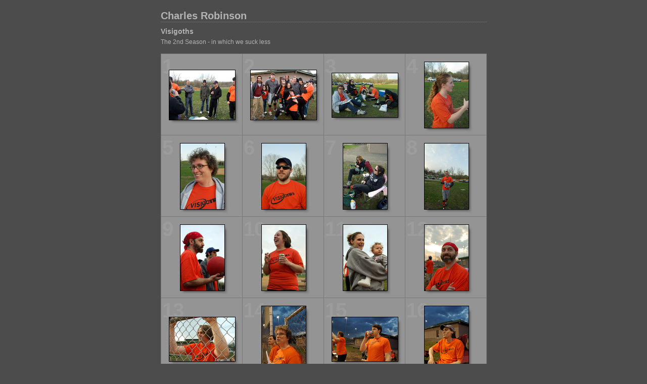

--- FILE ---
content_type: text/html
request_url: https://charles.robinsontwins.org/photos/2008/visigoths/
body_size: 2450
content:

<!DOCTYPE HTML PUBLIC "-//W3C//DTD HTML 4.01 Transitional//EN" "http://www.w3.org/TR/html4/loose.dtd">
<html xmlns="http://www.w3.org/1999/xhtml" xml:lang="en">
<head>


<meta http-equiv="Content-Type" content="text/html; charset=UTF-8" >
<meta name="Keywords" content="photography,software,photos,digital darkroom,gallery,image,photographer,adobe,photoshop,lightroom" >
<meta name="generator" content="Adobe Photoshop Lightroom" >
<title>Charles Robinson</title>
<link rel="stylesheet" type="text/css" media="screen" title="Custom Settings" href="content/custom.css" >
<link rel="stylesheet" type="text/css" media="screen" title="Custom Settings" href="./resources/css/master.css" >


<script type="text/javascript">
window.AgMode = "publish";
cellRolloverColor="#A1A1A1";
cellColor="#949494";
</script>
<script type="text/javascript" src="./resources/js/live_update.js">
</script>


<!--[if lt IE 7.]> <script defer type="text/javascript" src="./resources/js/pngfix.js"></script> <![endif]-->
<!--[if gt IE 6]> <link rel="stylesheet" href="./resources/css/ie7.css"></link> <![endif]-->
<!--[if lt IE 7.]> <link rel="stylesheet" href="./resources/css/ie6.css"></link> <![endif]-->
</head>


<body>


<div id="wrapper_thumb">
  
  
  <div id="sitetitle">
    <h1 onclick="clickTarget( this, 'metadata.siteTitle.value' );" id="metadata.siteTitle.value" class="textColor">Charles Robinson</h1>
  </div>
  <div id="collectionHeader">
    <h1 onclick="clickTarget( this, 'metadata.groupTitle.value' );" id="metadata.groupTitle.value" class="textColor">Visigoths</h1>
    <p onclick="clickTarget( this, 'metadata.groupDescription.value' );" id="metadata.groupDescription.value" class="textColor">The 2nd Season - in which we suck less</p>
  </div>


  
  <div id="stage">
    <div id="index">
              
		
                                        <div class="thumbnail borderTopLeft" onmouseover="window.gridOn( this.parentNode, 'IDD2239360-8F93-4104-B336-8A9358ABDD7D_thumb' );" onmouseout="window.gridOff( this.parentNode );" onclick="window.location.href='content/DSCF4451_large.html'">
            <div class="itemNumber">1</div>
            <a href="content/DSCF4451_large.html" onclick="return needThumbImgLink;">
            <div style="margin-left:15px; margin-top:31px;">
                            <div class="dropShadow">
                <div class="inner">
                                    <img src="content/bin/images/thumb/DSCF4451.jpg" id="IDD2239360-8F93-4104-B336-8A9358ABDD7D_thumb" alt="" class="thumb" />
                                  </div>
              </div>
                          </div>
            </a> </div>
                  <div class="thumbnail borderTopLeft" onmouseover="window.gridOn( this.parentNode, 'IDB887F016-7EB4-4533-AA71-00C1CB7382DF_thumb' );" onmouseout="window.gridOff( this.parentNode );" onclick="window.location.href='content/DSCF4453_large.html'">
            <div class="itemNumber">2</div>
            <a href="content/DSCF4453_large.html" onclick="return needThumbImgLink;">
            <div style="margin-left:15px; margin-top:31px;">
                            <div class="dropShadow">
                <div class="inner">
                                    <img src="content/bin/images/thumb/DSCF4453.jpg" id="IDB887F016-7EB4-4533-AA71-00C1CB7382DF_thumb" alt="" class="thumb" />
                                  </div>
              </div>
                          </div>
            </a> </div>
                  <div class="thumbnail borderTopLeft" onmouseover="window.gridOn( this.parentNode, 'IDF6D99101-4007-4A92-BAE6-552C88710DC1_thumb' );" onmouseout="window.gridOff( this.parentNode );" onclick="window.location.href='content/IMGP8063_large.html'">
            <div class="itemNumber">3</div>
            <a href="content/IMGP8063_large.html" onclick="return needThumbImgLink;">
            <div style="margin-left:15px; margin-top:37px;">
                            <div class="dropShadow">
                <div class="inner">
                                    <img src="content/bin/images/thumb/IMGP8063.jpg" id="IDF6D99101-4007-4A92-BAE6-552C88710DC1_thumb" alt="" class="thumb" />
                                  </div>
              </div>
                          </div>
            </a> </div>
                  <div class="thumbnail borderTopLeft borderRight" onmouseover="window.gridOn( this.parentNode, 'ID722752D6-56CA-4E39-916A-6DBD1ED1690E_thumb' );" onmouseout="window.gridOff( this.parentNode );" onclick="window.location.href='content/IMGP8074_large.html'">
            <div class="itemNumber">4</div>
            <a href="content/IMGP8074_large.html" onclick="return needThumbImgLink;">
            <div style="margin-left:37px; margin-top:15px;">
                            <div class="dropShadow">
                <div class="inner">
                                    <img src="content/bin/images/thumb/IMGP8074.jpg" id="ID722752D6-56CA-4E39-916A-6DBD1ED1690E_thumb" alt="" class="thumb" />
                                  </div>
              </div>
                          </div>
            </a> </div>
                  <div class="clear">
          </div>
                  <div class="thumbnail borderTopLeft" onmouseover="window.gridOn( this.parentNode, 'ID954E4DBA-1623-4F56-A596-8B4A1AEAB326_thumb' );" onmouseout="window.gridOff( this.parentNode );" onclick="window.location.href='content/IMGP8075_large.html'">
            <div class="itemNumber">5</div>
            <a href="content/IMGP8075_large.html" onclick="return needThumbImgLink;">
            <div style="margin-left:37px; margin-top:15px;">
                            <div class="dropShadow">
                <div class="inner">
                                    <img src="content/bin/images/thumb/IMGP8075.jpg" id="ID954E4DBA-1623-4F56-A596-8B4A1AEAB326_thumb" alt="" class="thumb" />
                                  </div>
              </div>
                          </div>
            </a> </div>
                  <div class="thumbnail borderTopLeft" onmouseover="window.gridOn( this.parentNode, 'ID2200CE1E-816D-43BB-B03F-0C0CD2BB6939_thumb' );" onmouseout="window.gridOff( this.parentNode );" onclick="window.location.href='content/IMGP8076_large.html'">
            <div class="itemNumber">6</div>
            <a href="content/IMGP8076_large.html" onclick="return needThumbImgLink;">
            <div style="margin-left:37px; margin-top:15px;">
                            <div class="dropShadow">
                <div class="inner">
                                    <img src="content/bin/images/thumb/IMGP8076.jpg" id="ID2200CE1E-816D-43BB-B03F-0C0CD2BB6939_thumb" alt="" class="thumb" />
                                  </div>
              </div>
                          </div>
            </a> </div>
                  <div class="thumbnail borderTopLeft" onmouseover="window.gridOn( this.parentNode, 'IDD25C3345-5298-4EF4-9BED-3269F08BD2FB_thumb' );" onmouseout="window.gridOff( this.parentNode );" onclick="window.location.href='content/IMGP8080_large.html'">
            <div class="itemNumber">7</div>
            <a href="content/IMGP8080_large.html" onclick="return needThumbImgLink;">
            <div style="margin-left:37px; margin-top:15px;">
                            <div class="dropShadow">
                <div class="inner">
                                    <img src="content/bin/images/thumb/IMGP8080.jpg" id="IDD25C3345-5298-4EF4-9BED-3269F08BD2FB_thumb" alt="" class="thumb" />
                                  </div>
              </div>
                          </div>
            </a> </div>
                  <div class="thumbnail borderTopLeft borderRight" onmouseover="window.gridOn( this.parentNode, 'ID60FED1FD-C901-4277-A59F-05A2DDF7B9BA_thumb' );" onmouseout="window.gridOff( this.parentNode );" onclick="window.location.href='content/IMGP8084_large.html'">
            <div class="itemNumber">8</div>
            <a href="content/IMGP8084_large.html" onclick="return needThumbImgLink;">
            <div style="margin-left:37px; margin-top:15px;">
                            <div class="dropShadow">
                <div class="inner">
                                    <img src="content/bin/images/thumb/IMGP8084.jpg" id="ID60FED1FD-C901-4277-A59F-05A2DDF7B9BA_thumb" alt="" class="thumb" />
                                  </div>
              </div>
                          </div>
            </a> </div>
                  <div class="clear">
          </div>
                  <div class="thumbnail borderTopLeft" onmouseover="window.gridOn( this.parentNode, 'ID097A9372-9A3E-41C2-914F-3ED83476FFB4_thumb' );" onmouseout="window.gridOff( this.parentNode );" onclick="window.location.href='content/IMGP8094_large.html'">
            <div class="itemNumber">9</div>
            <a href="content/IMGP8094_large.html" onclick="return needThumbImgLink;">
            <div style="margin-left:37px; margin-top:15px;">
                            <div class="dropShadow">
                <div class="inner">
                                    <img src="content/bin/images/thumb/IMGP8094.jpg" id="ID097A9372-9A3E-41C2-914F-3ED83476FFB4_thumb" alt="" class="thumb" />
                                  </div>
              </div>
                          </div>
            </a> </div>
                  <div class="thumbnail borderTopLeft" onmouseover="window.gridOn( this.parentNode, 'IDE2CBD756-0136-4B24-9D43-95638CF1126A_thumb' );" onmouseout="window.gridOff( this.parentNode );" onclick="window.location.href='content/IMGP8097_large.html'">
            <div class="itemNumber">10</div>
            <a href="content/IMGP8097_large.html" onclick="return needThumbImgLink;">
            <div style="margin-left:37px; margin-top:15px;">
                            <div class="dropShadow">
                <div class="inner">
                                    <img src="content/bin/images/thumb/IMGP8097.jpg" id="IDE2CBD756-0136-4B24-9D43-95638CF1126A_thumb" alt="" class="thumb" />
                                  </div>
              </div>
                          </div>
            </a> </div>
                  <div class="thumbnail borderTopLeft" onmouseover="window.gridOn( this.parentNode, 'ID92BB3E8F-42A4-40C3-BF68-F232FCE64A99_thumb' );" onmouseout="window.gridOff( this.parentNode );" onclick="window.location.href='content/IMGP8110_large.html'">
            <div class="itemNumber">11</div>
            <a href="content/IMGP8110_large.html" onclick="return needThumbImgLink;">
            <div style="margin-left:37px; margin-top:15px;">
                            <div class="dropShadow">
                <div class="inner">
                                    <img src="content/bin/images/thumb/IMGP8110.jpg" id="ID92BB3E8F-42A4-40C3-BF68-F232FCE64A99_thumb" alt="" class="thumb" />
                                  </div>
              </div>
                          </div>
            </a> </div>
                  <div class="thumbnail borderTopLeft borderRight" onmouseover="window.gridOn( this.parentNode, 'ID168BDD11-A092-4A51-9AD4-F734A50E0BAF_thumb' );" onmouseout="window.gridOff( this.parentNode );" onclick="window.location.href='content/IMGP8125_large.html'">
            <div class="itemNumber">12</div>
            <a href="content/IMGP8125_large.html" onclick="return needThumbImgLink;">
            <div style="margin-left:37px; margin-top:15px;">
                            <div class="dropShadow">
                <div class="inner">
                                    <img src="content/bin/images/thumb/IMGP8125.jpg" id="ID168BDD11-A092-4A51-9AD4-F734A50E0BAF_thumb" alt="" class="thumb" />
                                  </div>
              </div>
                          </div>
            </a> </div>
                  <div class="clear">
          </div>
                  <div class="thumbnail borderTopLeft" onmouseover="window.gridOn( this.parentNode, 'ID70AB7D28-8CEB-4AA9-BAD4-FF2838D244B0_thumb' );" onmouseout="window.gridOff( this.parentNode );" onclick="window.location.href='content/IMGP8133_large.html'">
            <div class="itemNumber">13</div>
            <a href="content/IMGP8133_large.html" onclick="return needThumbImgLink;">
            <div style="margin-left:15px; margin-top:37px;">
                            <div class="dropShadow">
                <div class="inner">
                                    <img src="content/bin/images/thumb/IMGP8133.jpg" id="ID70AB7D28-8CEB-4AA9-BAD4-FF2838D244B0_thumb" alt="" class="thumb" />
                                  </div>
              </div>
                          </div>
            </a> </div>
                  <div class="thumbnail borderTopLeft" onmouseover="window.gridOn( this.parentNode, 'IDE132C6D8-548F-48A3-BE04-99390B618382_thumb' );" onmouseout="window.gridOff( this.parentNode );" onclick="window.location.href='content/IMGP8136_large.html'">
            <div class="itemNumber">14</div>
            <a href="content/IMGP8136_large.html" onclick="return needThumbImgLink;">
            <div style="margin-left:37px; margin-top:15px;">
                            <div class="dropShadow">
                <div class="inner">
                                    <img src="content/bin/images/thumb/IMGP8136.jpg" id="IDE132C6D8-548F-48A3-BE04-99390B618382_thumb" alt="" class="thumb" />
                                  </div>
              </div>
                          </div>
            </a> </div>
                  <div class="thumbnail borderTopLeft" onmouseover="window.gridOn( this.parentNode, 'ID37B85CC5-184F-4C40-98BB-6AC57EB54783_thumb' );" onmouseout="window.gridOff( this.parentNode );" onclick="window.location.href='content/IMGP8137_large.html'">
            <div class="itemNumber">15</div>
            <a href="content/IMGP8137_large.html" onclick="return needThumbImgLink;">
            <div style="margin-left:15px; margin-top:37px;">
                            <div class="dropShadow">
                <div class="inner">
                                    <img src="content/bin/images/thumb/IMGP8137.jpg" id="ID37B85CC5-184F-4C40-98BB-6AC57EB54783_thumb" alt="" class="thumb" />
                                  </div>
              </div>
                          </div>
            </a> </div>
                  <div class="thumbnail borderTopLeft borderRight" onmouseover="window.gridOn( this.parentNode, 'ID9BF29335-AD1D-4128-80D4-2B145AE14496_thumb' );" onmouseout="window.gridOff( this.parentNode );" onclick="window.location.href='content/IMGP8138_large.html'">
            <div class="itemNumber">16</div>
            <a href="content/IMGP8138_large.html" onclick="return needThumbImgLink;">
            <div style="margin-left:37px; margin-top:15px;">
                            <div class="dropShadow">
                <div class="inner">
                                    <img src="content/bin/images/thumb/IMGP8138.jpg" id="ID9BF29335-AD1D-4128-80D4-2B145AE14496_thumb" alt="" class="thumb" />
                                  </div>
              </div>
                          </div>
            </a> </div>
                  <div class="clear">
          </div>
                  <div class="thumbnail borderTopLeft borderBottom" onmouseover="window.gridOn( this.parentNode, 'IDDCBD8B8B-3554-49C8-9732-7FBA91977B7D_thumb' );" onmouseout="window.gridOff( this.parentNode );" onclick="window.location.href='content/IMGP8139_large.html'">
            <div class="itemNumber">17</div>
            <a href="content/IMGP8139_large.html" onclick="return needThumbImgLink;">
            <div style="margin-left:15px; margin-top:37px;">
                            <div class="dropShadow">
                <div class="inner">
                                    <img src="content/bin/images/thumb/IMGP8139.jpg" id="IDDCBD8B8B-3554-49C8-9732-7FBA91977B7D_thumb" alt="" class="thumb" />
                                  </div>
              </div>
                          </div>
            </a> </div>
                  <div class="thumbnail borderTopLeft borderBottom" onmouseover="window.gridOn( this.parentNode, 'ID5FF43962-882E-42B0-A956-DBA7B96AA967_thumb' );" onmouseout="window.gridOff( this.parentNode );" onclick="window.location.href='content/IMGP8154_large.html'">
            <div class="itemNumber">18</div>
            <a href="content/IMGP8154_large.html" onclick="return needThumbImgLink;">
            <div style="margin-left:15px; margin-top:37px;">
                            <div class="dropShadow">
                <div class="inner">
                                    <img src="content/bin/images/thumb/IMGP8154.jpg" id="ID5FF43962-882E-42B0-A956-DBA7B96AA967_thumb" alt="" class="thumb" />
                                  </div>
              </div>
                          </div>
            </a> </div>
                  <div class="thumbnail borderTopLeft borderBottom" onmouseover="window.gridOn( this.parentNode, 'ID33764452-F108-4339-AAC8-E9CB4DC4FAED_thumb' );" onmouseout="window.gridOff( this.parentNode );" onclick="window.location.href='content/IMGP8580_large.html'">
            <div class="itemNumber">19</div>
            <a href="content/IMGP8580_large.html" onclick="return needThumbImgLink;">
            <div style="margin-left:15px; margin-top:37px;">
                            <div class="dropShadow">
                <div class="inner">
                                    <img src="content/bin/images/thumb/IMGP8580.jpg" id="ID33764452-F108-4339-AAC8-E9CB4DC4FAED_thumb" alt="" class="thumb" />
                                  </div>
              </div>
                          </div>
            </a> </div>
                  <div class="thumbnail borderTopLeft borderRight borderBottom" onmouseover="window.gridOn( this.parentNode, 'IDD4E7BF1B-B07B-4189-87BC-220899128668_thumb' );" onmouseout="window.gridOff( this.parentNode );" onclick="window.location.href='content/IMGP8584_large.html'">
            <div class="itemNumber">20</div>
            <a href="content/IMGP8584_large.html" onclick="return needThumbImgLink;">
            <div style="margin-left:37px; margin-top:15px;">
                            <div class="dropShadow">
                <div class="inner">
                                    <img src="content/bin/images/thumb/IMGP8584.jpg" id="IDD4E7BF1B-B07B-4189-87BC-220899128668_thumb" alt="" class="thumb" />
                                  </div>
              </div>
                          </div>
            </a> </div>
                  <div class="clear">
          </div>
            </div>
  </div>
  <div class="clear">
  </div>

  
  <div class="pagination">
    <ul>
                        <li class="current textColor">1</li>
                  <li class="textColor"> <a href="index_2.html">2</a> </li>
                  <li class="textColor"> <a href="index_3.html">3</a> </li>
                  <li class="textColor"> <a href="index_4.html">4</a> </li>
                  <li class="textColor"> <a href="index_5.html">5</a> </li>
                			      <li class="previous textColor"> Previous </li>
							      <li class="next textColor"> <a class="paginationLinks" href="index_2.html">Next</a> </li>
				          </ul>
  </div>


  
  <div id="contact">
          <a href="/cdn-cgi/l/email-protection#45262d24372920366b372a272c2b362a2b6b282b052228242c296b262a28"> <span
        class="textColor" id="metadata.contactInfo.value">Charles Robinson</span>
          </a>
      </div>
  <div class="clear">
  </div>
</div>
<script data-cfasync="false" src="/cdn-cgi/scripts/5c5dd728/cloudflare-static/email-decode.min.js"></script><script defer src="https://static.cloudflareinsights.com/beacon.min.js/vcd15cbe7772f49c399c6a5babf22c1241717689176015" integrity="sha512-ZpsOmlRQV6y907TI0dKBHq9Md29nnaEIPlkf84rnaERnq6zvWvPUqr2ft8M1aS28oN72PdrCzSjY4U6VaAw1EQ==" data-cf-beacon='{"version":"2024.11.0","token":"ddbdbf5fa23a4d9697bf5d39c9771494","r":1,"server_timing":{"name":{"cfCacheStatus":true,"cfEdge":true,"cfExtPri":true,"cfL4":true,"cfOrigin":true,"cfSpeedBrain":true},"location_startswith":null}}' crossorigin="anonymous"></script>
</body>
</html>




--- FILE ---
content_type: text/css
request_url: https://charles.robinsontwins.org/photos/2008/visigoths/content/custom.css
body_size: 148
content:
#previewFull {
  background-color: #666666 !important;
  width: 642px !important;
  color: inherit;
}

#liveUpdateContactInfo {
}

.preview {
  border: 1px solid #000000 !important;
}

body {
  background-color: #4C4C4C !important;
  color: inherit;
}

#stage, #stage2 {
  border-bottom: 1px dotted #7F7F7F !important;
}

.borderRight {
  border-right: 1px solid #787878 !important;
}

#wrapper_thumb {
  width: 645px !important;
}

.logo {
  display: none !important;
}

.detailText {
  color: #B3B3B3 !important;
  background-color: inherit;
}

.emptyThumbnail {
  background-color: #949494 !important;
  color: inherit;
}

.thumbnail {
  background-color: #949494 !important;
  color: inherit;
}

#sitetitle {
  border-bottom: 1px dotted #7F7F7F !important;
}

#stage2 {
  width: 645px !important;
}

.itemNumber {
  display: inherit !important;
  color: #9C9C9C !important;
  background-color: inherit;
}

.selectedThumbnail, .thumbnail:hover {
  background-color: #A1A1A1 !important;
  color: inherit;
}

.borderTopLeft {
  border-top: 1px solid #787878 !important;
  border-left: 1px solid #787878 !important;
}

.caption {
  color: #B3B3B3 !important;
  background-color: inherit;
}

.thumb, .preview {
}

.borderBottomRight {
  border-right: 1px solid #787878 !important;
  border-bottom: 1px solid #787878 !important;
}

#wrapper_large {
  width: 645px !important;
}

#previewImage {
  maxSize: 600.00 !important;
}

.borderRightDotted {
  border-right: 1px dotted #787878 !important;
}

.paginationLinks, .pagination, #liveUpdatePagination {
}

.thumb {
  border: 1px solid #000000 !important;
}

#liveUpdateSiteTitle {
}

.borderBottom {
  border-bottom: 1px solid #787878 !important;
}

#stage {
  width: 645px !important;
}

.textColor {
  color: #B3B3B3 !important;
  background-color: inherit;
}
